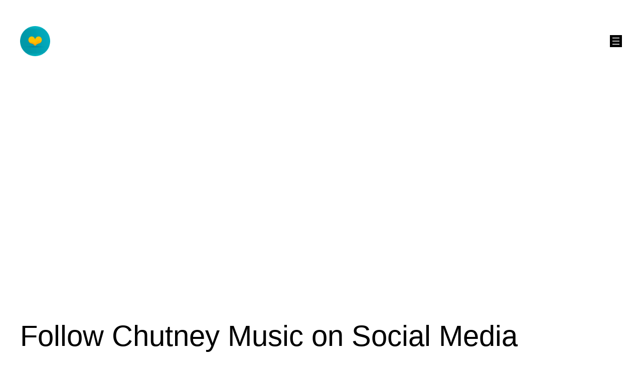

--- FILE ---
content_type: text/html; charset=utf-8
request_url: https://www.google.com/recaptcha/api2/aframe
body_size: 267
content:
<!DOCTYPE HTML><html><head><meta http-equiv="content-type" content="text/html; charset=UTF-8"></head><body><script nonce="1W7rLdqQtHr3cXERYPOeBw">/** Anti-fraud and anti-abuse applications only. See google.com/recaptcha */ try{var clients={'sodar':'https://pagead2.googlesyndication.com/pagead/sodar?'};window.addEventListener("message",function(a){try{if(a.source===window.parent){var b=JSON.parse(a.data);var c=clients[b['id']];if(c){var d=document.createElement('img');d.src=c+b['params']+'&rc='+(localStorage.getItem("rc::a")?sessionStorage.getItem("rc::b"):"");window.document.body.appendChild(d);sessionStorage.setItem("rc::e",parseInt(sessionStorage.getItem("rc::e")||0)+1);localStorage.setItem("rc::h",'1769113306729');}}}catch(b){}});window.parent.postMessage("_grecaptcha_ready", "*");}catch(b){}</script></body></html>